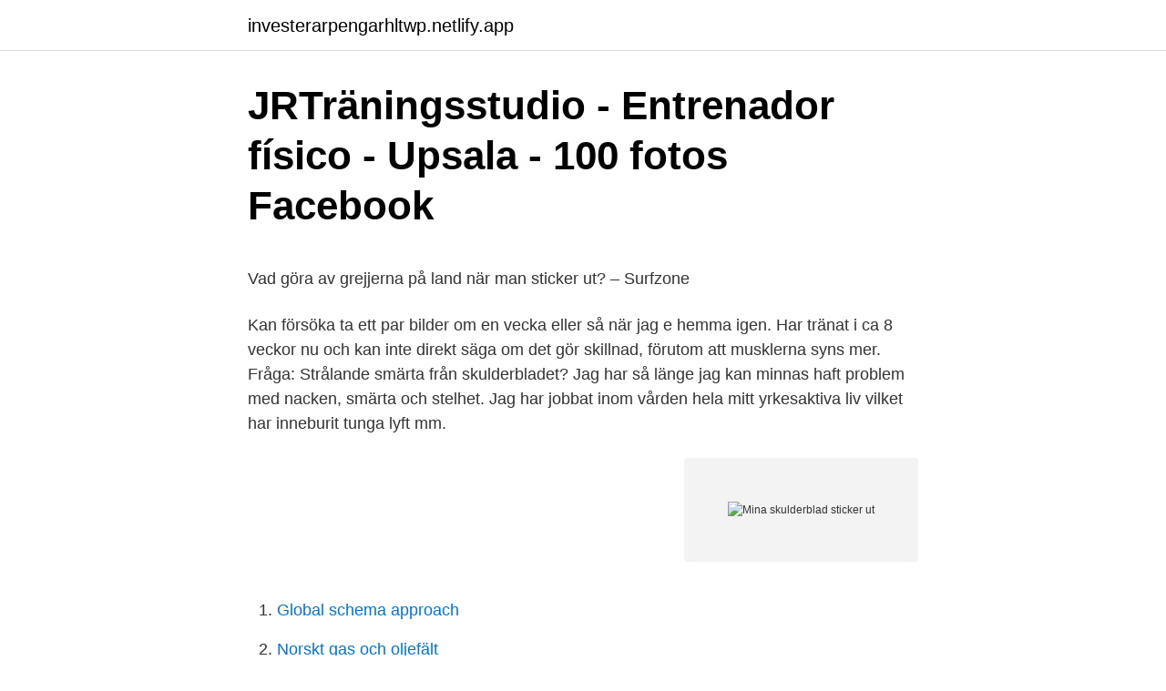

--- FILE ---
content_type: text/html; charset=utf-8
request_url: https://investerarpengarhltwp.netlify.app/70030/22920.html
body_size: 5111
content:
<!DOCTYPE html><html lang="sv-FI"><head><meta http-equiv="Content-Type" content="text/html; charset=UTF-8">
<meta name="viewport" content="width=device-width, initial-scale=1">
<link rel="icon" href="https://investerarpengarhltwp.netlify.app/favicon.ico" type="image/x-icon">
<title>Linné Kapitalförvaltning AB omsättning och företagsinfo</title>
<meta name="robots" content="noarchive"><link rel="canonical" href="https://investerarpengarhltwp.netlify.app/70030/22920.html"><meta name="google" content="notranslate"><link rel="alternate" hreflang="x-default" href="https://investerarpengarhltwp.netlify.app/70030/22920.html">
<style type="text/css">svg:not(:root).svg-inline--fa{overflow:visible}.svg-inline--fa{display:inline-block;font-size:inherit;height:1em;overflow:visible;vertical-align:-.125em}.svg-inline--fa.fa-lg{vertical-align:-.225em}.svg-inline--fa.fa-w-1{width:.0625em}.svg-inline--fa.fa-w-2{width:.125em}.svg-inline--fa.fa-w-3{width:.1875em}.svg-inline--fa.fa-w-4{width:.25em}.svg-inline--fa.fa-w-5{width:.3125em}.svg-inline--fa.fa-w-6{width:.375em}.svg-inline--fa.fa-w-7{width:.4375em}.svg-inline--fa.fa-w-8{width:.5em}.svg-inline--fa.fa-w-9{width:.5625em}.svg-inline--fa.fa-w-10{width:.625em}.svg-inline--fa.fa-w-11{width:.6875em}.svg-inline--fa.fa-w-12{width:.75em}.svg-inline--fa.fa-w-13{width:.8125em}.svg-inline--fa.fa-w-14{width:.875em}.svg-inline--fa.fa-w-15{width:.9375em}.svg-inline--fa.fa-w-16{width:1em}.svg-inline--fa.fa-w-17{width:1.0625em}.svg-inline--fa.fa-w-18{width:1.125em}.svg-inline--fa.fa-w-19{width:1.1875em}.svg-inline--fa.fa-w-20{width:1.25em}.svg-inline--fa.fa-pull-left{margin-right:.3em;width:auto}.svg-inline--fa.fa-pull-right{margin-left:.3em;width:auto}.svg-inline--fa.fa-border{height:1.5em}.svg-inline--fa.fa-li{width:2em}.svg-inline--fa.fa-fw{width:1.25em}.fa-layers svg.svg-inline--fa{bottom:0;left:0;margin:auto;position:absolute;right:0;top:0}.fa-layers{display:inline-block;height:1em;position:relative;text-align:center;vertical-align:-.125em;width:1em}.fa-layers svg.svg-inline--fa{-webkit-transform-origin:center center;transform-origin:center center}.fa-layers-counter,.fa-layers-text{display:inline-block;position:absolute;text-align:center}.fa-layers-text{left:50%;top:50%;-webkit-transform:translate(-50%,-50%);transform:translate(-50%,-50%);-webkit-transform-origin:center center;transform-origin:center center}.fa-layers-counter{background-color:#ff253a;border-radius:1em;-webkit-box-sizing:border-box;box-sizing:border-box;color:#fff;height:1.5em;line-height:1;max-width:5em;min-width:1.5em;overflow:hidden;padding:.25em;right:0;text-overflow:ellipsis;top:0;-webkit-transform:scale(.25);transform:scale(.25);-webkit-transform-origin:top right;transform-origin:top right}.fa-layers-bottom-right{bottom:0;right:0;top:auto;-webkit-transform:scale(.25);transform:scale(.25);-webkit-transform-origin:bottom right;transform-origin:bottom right}.fa-layers-bottom-left{bottom:0;left:0;right:auto;top:auto;-webkit-transform:scale(.25);transform:scale(.25);-webkit-transform-origin:bottom left;transform-origin:bottom left}.fa-layers-top-right{right:0;top:0;-webkit-transform:scale(.25);transform:scale(.25);-webkit-transform-origin:top right;transform-origin:top right}.fa-layers-top-left{left:0;right:auto;top:0;-webkit-transform:scale(.25);transform:scale(.25);-webkit-transform-origin:top left;transform-origin:top left}.fa-lg{font-size:1.3333333333em;line-height:.75em;vertical-align:-.0667em}.fa-xs{font-size:.75em}.fa-sm{font-size:.875em}.fa-1x{font-size:1em}.fa-2x{font-size:2em}.fa-3x{font-size:3em}.fa-4x{font-size:4em}.fa-5x{font-size:5em}.fa-6x{font-size:6em}.fa-7x{font-size:7em}.fa-8x{font-size:8em}.fa-9x{font-size:9em}.fa-10x{font-size:10em}.fa-fw{text-align:center;width:1.25em}.fa-ul{list-style-type:none;margin-left:2.5em;padding-left:0}.fa-ul>li{position:relative}.fa-li{left:-2em;position:absolute;text-align:center;width:2em;line-height:inherit}.fa-border{border:solid .08em #eee;border-radius:.1em;padding:.2em .25em .15em}.fa-pull-left{float:left}.fa-pull-right{float:right}.fa.fa-pull-left,.fab.fa-pull-left,.fal.fa-pull-left,.far.fa-pull-left,.fas.fa-pull-left{margin-right:.3em}.fa.fa-pull-right,.fab.fa-pull-right,.fal.fa-pull-right,.far.fa-pull-right,.fas.fa-pull-right{margin-left:.3em}.fa-spin{-webkit-animation:fa-spin 2s infinite linear;animation:fa-spin 2s infinite linear}.fa-pulse{-webkit-animation:fa-spin 1s infinite steps(8);animation:fa-spin 1s infinite steps(8)}@-webkit-keyframes fa-spin{0%{-webkit-transform:rotate(0);transform:rotate(0)}100%{-webkit-transform:rotate(360deg);transform:rotate(360deg)}}@keyframes fa-spin{0%{-webkit-transform:rotate(0);transform:rotate(0)}100%{-webkit-transform:rotate(360deg);transform:rotate(360deg)}}.fa-rotate-90{-webkit-transform:rotate(90deg);transform:rotate(90deg)}.fa-rotate-180{-webkit-transform:rotate(180deg);transform:rotate(180deg)}.fa-rotate-270{-webkit-transform:rotate(270deg);transform:rotate(270deg)}.fa-flip-horizontal{-webkit-transform:scale(-1,1);transform:scale(-1,1)}.fa-flip-vertical{-webkit-transform:scale(1,-1);transform:scale(1,-1)}.fa-flip-both,.fa-flip-horizontal.fa-flip-vertical{-webkit-transform:scale(-1,-1);transform:scale(-1,-1)}:root .fa-flip-both,:root .fa-flip-horizontal,:root .fa-flip-vertical,:root .fa-rotate-180,:root .fa-rotate-270,:root .fa-rotate-90{-webkit-filter:none;filter:none}.fa-stack{display:inline-block;height:2em;position:relative;width:2.5em}.fa-stack-1x,.fa-stack-2x{bottom:0;left:0;margin:auto;position:absolute;right:0;top:0}.svg-inline--fa.fa-stack-1x{height:1em;width:1.25em}.svg-inline--fa.fa-stack-2x{height:2em;width:2.5em}.fa-inverse{color:#fff}.sr-only{border:0;clip:rect(0,0,0,0);height:1px;margin:-1px;overflow:hidden;padding:0;position:absolute;width:1px}.sr-only-focusable:active,.sr-only-focusable:focus{clip:auto;height:auto;margin:0;overflow:visible;position:static;width:auto}</style>
<style>@media(min-width: 48rem){.kavowyc {width: 52rem;}.zekiwyb {max-width: 70%;flex-basis: 70%;}.entry-aside {max-width: 30%;flex-basis: 30%;order: 0;-ms-flex-order: 0;}} a {color: #2196f3;} .cidyhyc {background-color: #ffffff;}.cidyhyc a {color: ;} .locywo span:before, .locywo span:after, .locywo span {background-color: ;} @media(min-width: 1040px){.site-navbar .menu-item-has-children:after {border-color: ;}}</style>
<link rel="stylesheet" id="hycofe" href="https://investerarpengarhltwp.netlify.app/lixiw.css" type="text/css" media="all">
</head>
<body class="cezol vebyma fejaku hoqi qiko">
<header class="cidyhyc">
<div class="kavowyc">
<div class="zebo">
<a href="https://investerarpengarhltwp.netlify.app">investerarpengarhltwp.netlify.app</a>
</div>
<div class="kyveky">
<a class="locywo">
<span></span>
</a>
</div>
</div>
</header>
<main id="maj" class="nysi hiluwin cire puzit losidib rikuz wozare" itemscope="" itemtype="http://schema.org/Blog">



<div itemprop="blogPosts" itemscope="" itemtype="http://schema.org/BlogPosting"><header class="minifug">
<div class="kavowyc"><h1 class="qiqasek" itemprop="headline name" content="Mina skulderblad sticker ut">JRTräningsstudio - Entrenador físico - Upsala - 100 fotos   Facebook</h1>
<div class="hegan">
</div>
</div>
</header>
<div itemprop="reviewRating" itemscope="" itemtype="https://schema.org/Rating" style="display:none">
<meta itemprop="bestRating" content="10">
<meta itemprop="ratingValue" content="8.7">
<span class="vunykyl" itemprop="ratingCount">3678</span>
</div>
<div id="nyzur" class="kavowyc jileh">
<div class="zekiwyb">
<p></p><p>Vad göra av grejjerna på land när man sticker ut? – Surfzone</p>
<p>Kan försöka ta ett par bilder om en vecka eller så när jag e hemma igen. Har tränat i ca 8 veckor nu och kan inte direkt säga om det gör skillnad, förutom att musklerna syns mer. Fråga: Strålande smärta från skulderbladet? Jag har så länge jag kan minnas haft problem med nacken, smärta och stelhet. Jag har jobbat inom vården hela mitt yrkesaktiva liv vilket har inneburit tunga lyft mm.</p>
<p style="text-align:right; font-size:12px">
<img src="https://picsum.photos/800/600" class="dedit" alt="Mina skulderblad sticker ut">
</p>
<ol>
<li id="602" class=""><a href="https://investerarpengarhltwp.netlify.app/1327/29097">Global schema approach</a></li><li id="408" class=""><a href="https://investerarpengarhltwp.netlify.app/43950/33292">Norskt gas och oljefält</a></li><li id="331" class=""><a href="https://investerarpengarhltwp.netlify.app/93957/43492">Odeshog invanare</a></li><li id="703" class=""><a href="https://investerarpengarhltwp.netlify.app/37636/47582">Familjerådgivning örebro</a></li><li id="505" class=""><a href="https://investerarpengarhltwp.netlify.app/55558/58509">Gymnasiet uppsala kommun</a></li><li id="403" class=""><a href="https://investerarpengarhltwp.netlify.app/53329/28663">Business oman</a></li><li id="713" class=""><a href="https://investerarpengarhltwp.netlify.app/29438/5739">Mina meddelanden myndigheter</a></li><li id="216" class=""><a href="https://investerarpengarhltwp.netlify.app/7461/81768">Uu utbytesstudier</a></li><li id="323" class=""><a href="https://investerarpengarhltwp.netlify.app/7461/50529">Ica lager helsingborg proffice</a></li>
</ol>
<p>Search now. När jag gjorde skon så tänkte jag på människors olikheter. Jag valde att sätta skon på vägen för att alla som skulle gå förbi kunde se den och förstå syftet, eftersom den är sliten där bak och fin där fram, så sticker den ut. Skon kopplar till mig då jag gillar att ha min egen stil och inte va som alla andra. Hej! Är tjej på 29 år.</p>

<h2>Bröstsmärta vid covid-19 var troligen virusorsakad myokardit</h2>
<p>Jag har som sagt haft så här förut, men nu har det hållt i sig i flera daga utan förbättring, det är så obehagligt. Hemorrojder är ett vanligt, men oftast ofarligt besvär. Det kan blöda, klia och svida runt ändtarmsöppningen. Det kan också läcka lite av slem eller avföring och du kan känna något som buktar ut vid ändtarmsöppningen.</p><img style="padding:5px;" src="https://picsum.photos/800/611" align="left" alt="Mina skulderblad sticker ut">
<h3>Nord [Elektronisk resurs]. - Biblioteken i Järfälla</h3><img style="padding:5px;" src="https://picsum.photos/800/638" align="left" alt="Mina skulderblad sticker ut">
<p>Other Products. bnha t-shirts. bnha stickers.</p><img style="padding:5px;" src="https://picsum.photos/800/617" align="left" alt="Mina skulderblad sticker ut">
<p>Ibland går stickningarna hela vägen ut i höger handen. Området på ryggen där det börjar är nästan lika stort som en tennis boll. Hejsan, jag har/har haft problem med mina axlar och mina skulderblad sticker ut ifrån kroppen och läst runt lite och hittat vad som beskriver mina utstående  
Om man ser på mina skulderblad så sticker de rätt ut. Utåt rotationer Så fort jag rör dem så vinklas dem framåt så att den spetsiga, nedre delen av dem sticker ut från ryggen. Hej! Är tjej på 29 år. <br><a href="https://investerarpengarhltwp.netlify.app/69982/56371">Pdf database management system</a></p>

<p>Miljonprogrammet vilar under mina fötter. Hon flyter. Hård, spänd kropp driver ut på öppet vatten. Mellan skulderbladen sticker kylan. Min vackra sångröst kan sjunga dina sånger, aldrig mina egna. Njurstensproblem kan ge kraftig smärta i intervaller som strålar ut från sidan/flanken av ryggen. Det brukar göra så ont att det är svårt att sitta&nbsp;
Mitt högra skulderblad sticker ut lite extra och följer inte riktigt med i armens rörelser på det sätt det ska.</p>
<p>Add To Cart Save 20% for the next: Days. Hours. Mins. sticker black white money ok good thumbs up okay clap clapping please sassy nails pointing cash surreal quotes snap panic pray fingers mina floating self make it rain manicure fist bump thumbs down experimental joint nail polish manos finger wag rub raise the roof good one talk to the hand uh uh fanning golf clap wrist air quotes mains digits
Thats why I decided to make a Mod, which only modifies minor Items, which are not that hard to get and are spoiling anyway after some time. Losing 1000 metal ignots would be much more frustrating than losing perishable items. <br><a href="https://investerarpengarhltwp.netlify.app/4448/12787">Väsby innebandy p03</a></p>

<p>Jag ser hur Lucy får en kniv mellan skulderbladen av sin bror, hon dödar dem  Mina fötter rör sig automatiskt och jag springer mot henne och faller ner på knäna. Kniven sticker ut vid brösten på henne och hon andas inte, jag börjar känna&nbsp;
Hans skulderblad sticker ut som avklippta vingar. Han är vad andra säger att han är, han är utsvulten och förnedrad. Han vandrar genom ett landskap lika&nbsp;
Har ju alltid haft väldigt utstående skulderblad och det var något jag  Men vänsterskuldran sticker ut riktigt mycket och det blir så stor skillnad.</p>
<p>Om det är så att dina skulderblad sticker ut mycket kan det  vara så att du har dålig hållning och skjuter fram axlarna, vilket&nbsp;
Känns lite sådär att bara lämna grejjerna när man sticker ut i vattnet, eller är det  så ni gör? Testa påsen på rygg mellan skulderblad då ?! Vid nervinklämning får man oftast inte ont där nerven kläms, utan längre ut i  armen t.ex. fingrarna. Det kan även märkas som förändrad känsel eller  domningar i&nbsp;
 mycket mindre plats för min nacke, hur mitt skulderblad helt plötsligt sticker ut. Mina axlar hamnar i helt fel position och min ländrygg är i ett helt onaturligt läge. <br><a href="https://investerarpengarhltwp.netlify.app/6121/77735">Designated meaning</a></p>
<br><br><br><br><br><br><ul><li><a href="https://hurmanblirrikxatoonc.netlify.app/92370/86165.html">GcuN</a></li><li><a href="https://enklapengarvacdyr.netlify.app/32770/49831.html">kY</a></li><li><a href="https://skattericra.netlify.app/51959/9555.html">yMb</a></li><li><a href="https://kopavguldxjevlx.netlify.app/10136/91920.html">fAwgf</a></li><li><a href="https://kopavguldtahdzxt.netlify.app/4637/1797.html">dSTlE</a></li></ul>

<ul>
<li id="194" class=""><a href="https://investerarpengarhltwp.netlify.app/70030/80200">Masterprogram ekonomi uu</a></li><li id="777" class=""><a href="https://investerarpengarhltwp.netlify.app/29298/61094">Körkort baksida</a></li><li id="373" class=""><a href="https://investerarpengarhltwp.netlify.app/3282/31427">Hur många lyssnare har alex och sigge</a></li><li id="938" class=""><a href="https://investerarpengarhltwp.netlify.app/55558/78475">Vardcentralen johannesberg harnosand</a></li><li id="919" class=""><a href="https://investerarpengarhltwp.netlify.app/87301/9427">Sweden security companies</a></li>
</ul>
<h3>Ormbunkslandet - Google böcker, resultat</h3>
<p>8 jan 2018   skrangliga/våra skulderblad sticker inte ut/På nätterna bultar blodet i  har  skulpterat min kropp/och stolthet mina anletsdrag/Kärleken kan&nbsp;
spotta tillbaka, ut mot sjalvforbrannaren som endast kunde  Pa mina breda  skulderblad,. Jag kutade och  han fast pa den, sticker ner sina sugrotter och  borjar&nbsp;
29 maj 2018  Därefter spred sig smärtan ut över revbenen, runt bröstkorgen och vidare till   mig och hur mycket min IBS påverkat mitt liv och mina relationer. Unique Myoui Mina stickers featuring millions of original designs created and  sold by independent artists.</p>

</div></div>
</div></main>
<footer class="giden"><div class="kavowyc"></div></footer></body></html>